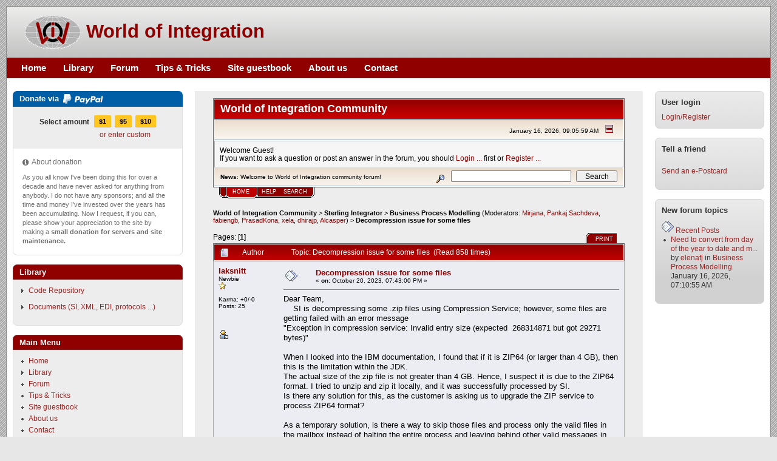

--- FILE ---
content_type: text/html; charset=utf-8
request_url: http://www.worldofintegration.com/smfforum/index.php?topic=3471.msg12833;topicseen
body_size: 4847
content:

<!DOCTYPE html PUBLIC "-//W3C//DTD XHTML 1.0 Strict//EN" "http://www.w3.org/TR/xhtml1/DTD/xhtml1-strict.dtd">
<html xmlns="http://www.w3.org/1999/xhtml" xml:lang="en" lang="en" dir="ltr">

<head>
<meta http-equiv="Content-Type" content="text/html; charset=utf-8" />
  <title>World of Integration</title>
  <meta http-equiv="Content-Type" content="text/html; charset=utf-8" />
<script type="text/javascript">var islrsharing = true; var islrsocialcounter = true;var hybridsharing = true;</script>
<script type="text/javascript" src="//cdn.loginradius.com/share/v1/LoginRadius.js"></script>
<link rel="shortcut icon" href="/sites/default/files/cti_flex_favicon_6.gif" type="image/x-icon" />
<link rel="canonical" href="http://www.worldofintegration.com/smfforum/index.php" />
<meta name="revisit-after" content="1 day" />
  <link type="text/css" rel="stylesheet" media="all" href="/sites/default/files/css/css_4e24a6c99f302be318e4eab8afab778b.css" />
<link type="text/css" rel="stylesheet" media="print" href="/sites/default/files/css/css_aa82f01e29dc2029c33809b177f0ad2c.css" />
<!--[if IE]>
<link type="text/css" rel="stylesheet" media="all" href="/sites/all/themes/cti_flex/css/ie.css?4" />
<![endif]-->
<!--[if lte IE 6]>
<link type="text/css" rel="stylesheet" media="all" href="/sites/all/themes/cti_flex/css/ie6.css?4" />
<![endif]-->
  <script type="text/javascript" src="/sites/default/files/js/js_20192f191da34f657ddf81c8f9c0a1c0.js"></script>
<script type="text/javascript">
<!--//--><![CDATA[//><!--
jQuery.extend(Drupal.settings, { "basePath": "/", "googleanalytics": { "trackOutbound": 1, "trackMailto": 1, "trackDownload": 1, "trackDownloadExtensions": "7z|aac|arc|arj|asf|asx|avi|bin|csv|doc|exe|flv|gif|gz|gzip|hqx|jar|jpe?g|js|mp(2|3|4|e?g)|mov(ie)?|msi|msp|pdf|phps|png|ppt|qtm?|ra(m|r)?|sea|sit|tar|tgz|torrent|txt|wav|wma|wmv|wpd|xls|xml|z|zip" }, "cron": { "basePath": "/poormanscron", "runNext": 1768590052 } });
//--><!]]>
</script>
<script type="text/javascript">
<!--//--><![CDATA[//><!--
LoginRadius.util.ready(function () { $i = $SS.Interface.horizontal; $SS.Providers.Top = ["facebook","twitter","linkedin","googleplus","google"]; $u = LoginRadius.user_settings; $u.isMobileFriendly = true;$u.sharecounttype='url'; $i.size = 16;$i.show("lrsharecontainer"); });
//--><!]]>
</script>
  <style type="text/css">
body {font-family: Verdana, Tahoma, Arial, Helvetica, "Bitstream Vera Sans", sans-serif;}
</style>  <style type="text/css">
</style>
  <!--[if lte IE 6]>
  <script type="text/javascript" src="/sites/all/themes/cti_flex/js/suckerfish.js"></script>
  <![endif]-->
</head>

<body class="not-front not-logged-in page-smfforum-indexphp section-smfforum two-sidebars ">

  <div id="page-wrapper"><div id="page">

    <div id="header"><div class="section clearfix">

      
              <div id="logo-title">

                      <div id="logo"><a href="/" title="Home" rel="home"><img src="/sites/default/files/cti_flex_logo.gif" alt="Home" id="logo-image" /></a></div>
          
              <div id="title-slogan">

                      <div class="no-slogan">              <h1 id="site-name">
                <a href="/" title="Home" rel="home">
                World of Integration                </a>
              </h1>
            </div>          
          
          </div> <!-- /#title-slogan -->
        
        </div> <!-- /#logo-title -->
      
      
    </div></div> <!-- /.section, /#header -->

    <div id="main-wrapper"><div id="main" class="clearfix  with-navigation">

      <div id="content" class="column"><div class="section">

        
        
                                        
        
        <div id="content-area">
          <iframe id="forumFrame" src="http://www.worldofintegration.com/forum/index.php?topic=3471.msg12833;topicseen" width="100%" height="1024" frameborder="0" framespacing="0" scrolling="auto" allowtransparency="false"><p>Sorry your browser does not work</p></iframe>        </div>

        
        
      </div></div> <!-- /.section, /#content -->

      <div id="navigation"><div class="section clearfix">

	           <div id="suckerfishmenu">
            <ul class="menu"><li class="leaf first"><a href="/home" title="home">Home</a></li>
<li class="collapsed"><a href="/content/library" title="Library">Library</a></li>
<li class="leaf active-trail"><a href="/smfforum" title="Sterling Integrator, C:D, C:E, SFG ... questions can be asked here ">Forum</a></li>
<li class="leaf"><a href="/content/tips-tricks" title="Tips &amp; Tricks">Tips &amp; Tricks</a></li>
<li class="leaf"><a href="/guestbook" title="Comments about site &amp; suggestions for improvements">Site guestbook</a></li>
<li class="leaf"><a href="/content/about-us" title="A Little Bit of Us">About us</a></li>
<li class="leaf"><a href="/contact" title="If there is anything you would like to tell us, or any question regarding the site to ask, please write it here.">Contact</a></li>
<li class="leaf last"><a href="/advertisers"></a></li>
</ul>          </div>
        
        
        
      </div></div> <!-- /.section, /#navigation -->

      <div class="region region-sidebar-first column sidebar"><div class="section">
  
<div id="block-block-10" class="block block-block region-odd odd region-count-1 count-1  no-header block-1"><div class="block-inner">

  
  <div class="content">
    <div class="donate">
    <style type="text/css">
        .donate { margin: -11px -10px -10px -10px; }
        .donate__title { background-color: #005ea6; border-color: #005ea6; color: #fff; font-size: 110%; padding: 5px 11px; margin: -1px;  border-top-left-radius: 7px; border-top-right-radius: 7px; font-weight: 700; }
        .donate__paypal { overflow: hidden; text-indent: -9999px; background: url(/sites/default/files/paypal.svg) no-repeat 0 50% / 66px 16px; display: inline-block; vertical-align: top; height: 16px; width: 66px; margin-left: 3px; }
        .donate__main { padding: 15px; text-align: center; }
        .donate__label { vertical-align: top; display: inline-block; font-weight: 700; margin-top: 4px; }
        .donate__options { vertical-align: top; display: inline-block; text-align: center; margin-left: 5px; }
        .donate__options ul { overflow: hidden; margin: 0; }
        .donate__options li { float:left; list-style: none !important; margin-left: 6px; }
        .donate__options li:first-child { margin-left: 0; }
        .donate__ca { color: #9e2323; font-size: 12px; font-family: inherit; border: none; background-color: transparent; }
        .donate__ca:hover { text-decoration: underline; cursor: pointer; }
        .donate__input { padding: 3px; vertical-align: top; font-family: inherit; border-radius: 2px; border: 1px solid #b6b6b6; }
        .donate__button { font-size: 11px; background-color: #ffc520; font-weight: 700; font-family: inherit; border: none; box-shadow: inset 0 -1px 0 0 rgba(0,0,0,0.2); border-radius: 2px; padding: 4px 8px; cursor: pointer; }
        .donate__button:hover { background-color: #eeb40d; }
        .donate__desc { background-color: #fff; color: #6e6e6e; padding: 15px; border-bottom-left-radius: 7px; border-bottom-right-radius: 7px; }
        .donate__desc h3 { font-size: 12px; font-weight: 400; margin: 0; background: url(/sites/default/files/info.svg) no-repeat 0 50% / 11px 11px; padding-left: 15px; }
        .donate__desc p { font-size: 11px; margin: 10px 0 0; }
    </style>
    <div class="donate__title">Donate via <span class="donate__paypal">PayPal</span></div>
    <div class="donate__main">
        <div class="donate__default"><label class="donate__label">Select amount</label>
        <div class="donate__options">
            <ul>
                <li>
                <form action="https://www.paypal.com/cgi-bin/webscr" method="post" target="_top">
                    <input name="cmd" value="_s-xclick" type="hidden" />
                    <input type="hidden" name="hosted_button_id" value="UTPJZF3CW2MDW" />
                    <button class="donate__button">$1</button>
                </form>
                </li>
                <li>
                <form action="https://www.paypal.com/cgi-bin/webscr" method="post" target="_top">
                    <input name="cmd" value="_s-xclick" type="hidden" />
                    <input type="hidden" name="hosted_button_id" value="27LBD4MUMYDVL" />
                    <button class="donate__button">$5</button>
                </form>
                </li>
                <li>
                <form action="https://www.paypal.com/cgi-bin/webscr" method="post" target="_top">
                    <input name="cmd" value="_s-xclick" type="hidden" />
                    <input type="hidden" name="hosted_button_id" value="STHMXVZ29ATVW" />
                    <button class="donate__button">$10</button>
                </form>
                </li>
            </ul>
            <form action="https://www.paypal.com/cgi-bin/webscr" method="post" target="_top">
                <input name="cmd" value="_s-xclick" type="hidden" />
                <input type="hidden" name="hosted_button_id" value="FLBL5MSNF9YW8">
                <button type="submit" class="donate__ca">or enter custom</button>
            </form>
        </div>
    </div>
    <img alt="" src="https://www.paypalobjects.com/en_US/i/scr/pixel.gif" width="1" border="0" height="1" style="position: absolute;" /></div>
    <div class="donate__desc">
        <h3>About donation</h3>
        <p>As you all know I've been doing this for over a decade and have never asked for anything from anybody. I do not have any sponsors; and all the time and money I've invested over the years has been accumulating. Now I request, if you can, please show your appreciation to the site by making a <strong>small donation for servers and site maintenance.</strong></p>
    </div>
</div>
  </div>

  
</div></div> <!-- /block-inner, /block -->

<div id="block-book-0" class="block block-book region-even even region-count-2 count-2  block-2"><div class="block-inner">

      <h2 class="title">Library</h2>
  
  <div class="content">
    <div id="book-block-menu-32" class="book-block-menu">
  <ul class="menu"><li class="collapsed first last"><a href="/content/code-repository">Code Repository</a></li>
</ul></div>
<div id="book-block-menu-4" class="book-block-menu">
  <ul class="menu"><li class="collapsed first last"><a href="/content/documents-si-xml-edi-protocols">Documents (SI, XML, EDI, protocols ...)</a></li>
</ul></div>
  </div>

  
</div></div> <!-- /block-inner, /block -->

<div id="block-menu-primary-links" class="block block-menu region-odd odd region-count-3 count-3  block-3"><div class="block-inner">

      <h2 class="title">Main Menu</h2>
  
  <div class="content">
    <ul class="menu"><li class="leaf first"><a href="/home" title="home">Home</a></li>
<li class="collapsed"><a href="/content/library" title="Library">Library</a></li>
<li class="leaf active-trail"><a href="/smfforum" title="Sterling Integrator, C:D, C:E, SFG ... questions can be asked here ">Forum</a></li>
<li class="leaf"><a href="/content/tips-tricks" title="Tips &amp; Tricks">Tips &amp; Tricks</a></li>
<li class="leaf"><a href="/guestbook" title="Comments about site &amp; suggestions for improvements">Site guestbook</a></li>
<li class="leaf"><a href="/content/about-us" title="A Little Bit of Us">About us</a></li>
<li class="leaf"><a href="/contact" title="If there is anything you would like to tell us, or any question regarding the site to ask, please write it here.">Contact</a></li>
<li class="leaf last"><a href="/advertisers"></a></li>
</ul>  </div>

  
</div></div> <!-- /block-inner, /block -->
</div></div> <!-- /.section, /.region -->

      <div class="region region-sidebar-second column sidebar"><div class="section">
  
<div id="block-user-0" class="block block-user region-odd even region-count-1 count-4  block-1"><div class="block-inner">

      <h2 class="title">User login</h2>
  
  <div class="content">
    <a href="/user/login?destination=smfforum%2Findex.php%3Ftopic%3D3471.msg12833%253Btopicseen">Login/Register</a>  </div>

  
</div></div> <!-- /block-inner, /block -->

<div id="block-block-2" class="block block-block region-even odd region-count-2 count-5  block-2"><div class="block-inner">

      <h2 class="title">Tell a friend </h2>
  
  <div class="content">
    <p><a href="http://www.worldofintegration.com/epostcard" name="e-postcard">Send an e-Postcard</a></p>
  </div>

  
</div></div> <!-- /block-inner, /block -->

<div id="block-smfforum-3" class="block block-smfforum region-odd even region-count-3 count-6  block-3"><div class="block-inner">

      <h2 class="title">New forum topics</h2>
  
  <div class="content">
    <a href="http://www.worldofintegration.com/smfforum/index.php?action=recent"><img src="http://lin56.mojsite.com/~worldofi/forum/Themes/default/images/post/xx.gif" alt="Recent Posts" /></a> <a href="http://www.worldofintegration.com/smfforum/index.php?action=recent">Recent Posts</a><ul class = "menu"><li> <a href="http://www.worldofintegration.com/smfforum/index.php?topic=3634.msg13233;topicseen#new">Need to convert from day of the year to date and m...</a><br />by <a href="http://www.worldofintegration.com/smfforum/index.php?action=profile;u=4820">elenafj</a> in <a href="http://www.worldofintegration.com/smfforum/index.php?board=2.0">Business Process Modelling</a><br />January 16, 2026, 07:10:55 AM</li></ul>  </div>

  
</div></div> <!-- /block-inner, /block -->
</div></div> <!-- /.section, /.region -->

    </div></div> <!-- /#main, /#main-wrapper -->

          <div id="footer"><div class="section">

                  <div id="footer-message"><dl>
    <dt>
    <p>&quot;Let the future tell the truth, and evaluate each one according to his work and accomplishments. The present is theirs; the future, for which I have really worked, is mine.&quot;&nbsp;<strong>Nikola Tesla</strong></p>
    </dt>
</dl></div>
        
        
      </div></div> <!-- /.section, /#footer -->
    
  </div></div> <!-- /#page, /#page-wrapper -->

  
  <script type="text/javascript">
<!--//--><![CDATA[//><!--
var _gaq = _gaq || [];_gaq.push(["_setAccount", "UA-20770868-1"]);_gaq.push(["_gat._anonymizeIp"]);_gaq.push(["_trackPageview"]);(function() {var ga = document.createElement("script");ga.type = "text/javascript";ga.async = true;ga.src = "/sites/default/files/googleanalytics/ga.js?4";var s = document.getElementsByTagName("script")[0];s.parentNode.insertBefore(ga, s);})();
//--><!]]>
</script>

</body>
</html>
<script>
var iframe = document.getElementById('forumFrame');
iframe.src = iframe.src.replace(/^http:\/\//i, 'https://');
</script>


--- FILE ---
content_type: text/html; charset=ISO-8859-1
request_url: https://www.worldofintegration.com/forum/index.php?topic=3471.msg12833;topicseen
body_size: 5937
content:
                             <!DOCTYPE html PUBLIC "-//W3C//DTD XHTML 1.0 Transitional//EN" "http://www.w3.org/TR/xhtml1/DTD/xhtml1-transitional.dtd">
<html xmlns="http://www.w3.org/1999/xhtml"><head>
	<meta http-equiv="Content-Type" content="text/html; charset=ISO-8859-1" />
	<meta name="description" content="Decompression issue for some files" />
	<meta name="robots" content="noindex" />
	<meta name="keywords" content="PHP, MySQL, bulletin, board, free, open, source, smf, simple, machines, forum" />
	<script language="JavaScript" type="text/javascript" src="http://lin56.mojsite.com/~worldofi/forum/Themes/default/script.js?fin11"></script>
	<script language="JavaScript" type="text/javascript"><!-- // --><![CDATA[
		var smf_theme_url = "http://lin56.mojsite.com/~worldofi/forum/Themes/default";
		var smf_images_url = "http://lin56.mojsite.com/~worldofi/forum/Themes/default/images";
		var smf_scripturl = "https://www.worldofintegration.com/forum/index.php";
		var smf_iso_case_folding = false;
		var smf_charset = "ISO-8859-1";
	// ]]></script>
	<title>Decompression issue for some files</title>
	<link rel="stylesheet" type="text/css" href="http://lin56.mojsite.com/~worldofi/forum/Themes/default/style.css?fin11" />
	<link rel="stylesheet" type="text/css" href="http://lin56.mojsite.com/~worldofi/forum/Themes/default/print.css?fin11" media="print" />
	<link rel="help" href="https://www.worldofintegration.com/forum/index.php?action=help" target="_blank" />
	<link rel="search" href="https://www.worldofintegration.com/forum/index.php?action=search" />
	<link rel="contents" href="https://www.worldofintegration.com/forum/index.php" />
	<link rel="alternate" type="application/rss+xml" title="World of Integration Community - RSS" href="https://www.worldofintegration.com/forum/index.php?type=rss;action=.xml" />
	<link rel="prev" href="https://www.worldofintegration.com/forum/index.php?topic=3471.0;prev_next=prev" />
	<link rel="next" href="https://www.worldofintegration.com/forum/index.php?topic=3471.0;prev_next=next" />
	<link rel="index" href="https://www.worldofintegration.com/forum/index.php?board=2.0" /><meta http-equiv="X-UA-Compatible" content="IE=EmulateIE7" />

	<script language="JavaScript" type="text/javascript"><!-- // --><![CDATA[
		var current_header = false;

		function shrinkHeader(mode)
		{
			document.cookie = "upshrink=" + (mode ? 1 : 0);
			document.getElementById("upshrink").src = smf_images_url + (mode ? "/upshrink2.gif" : "/upshrink.gif");

			document.getElementById("upshrinkHeader").style.display = mode ? "none" : "";
			document.getElementById("upshrinkHeader2").style.display = mode ? "none" : "";

			current_header = mode;
		}
	// ]]></script>
		<script language="JavaScript" type="text/javascript"><!-- // --><![CDATA[
			var current_header_ic = false;

			function shrinkHeaderIC(mode)
			{
				document.cookie = "upshrinkIC=" + (mode ? 1 : 0);
				document.getElementById("upshrink_ic").src = smf_images_url + (mode ? "/expand.gif" : "/collapse.gif");

				document.getElementById("upshrinkHeaderIC").style.display = mode ? "none" : "";

				current_header_ic = mode;
			}
		// ]]></script>
</head>
<body>
	<div class="tborder" >
		<table width="100%" cellpadding="0" cellspacing="0" border="0">
			<tr>
				<td class="catbg" height="32">
					<span style="font-family: Verdana, sans-serif; font-size: 140%; ">World of Integration Community</span>
				</td>
				<!--<td align="right" class="catbg">
					<img src="http://lin56.mojsite.com/~worldofi/forum/Themes/default/images/smflogo.gif" style="margin: 2px;" alt="" />
				</td>-->
			</tr>
		</table>
		<table width="100%" cellpadding="0" cellspacing="0" border="0" >
			<tr>
				<td class="titlebg2" height="32" align="right">
					<span class="smalltext">January 16, 2026, 09:05:59 AM</span>
					<a href="#" onclick="shrinkHeader(!current_header); return false;"><img id="upshrink" src="http://lin56.mojsite.com/~worldofi/forum/Themes/default/images/upshrink.gif" alt="*" title="Shrink or expand the header." align="bottom" style="margin: 0 1ex;" /></a>
				</td>
			</tr>
			<tr id="upshrinkHeader">
				<td valign="top" colspan="2">
					<table width="100%" class="bordercolor" cellpadding="8" cellspacing="1" border="0" style="margin-top: 1px;">
						<tr>
							<td colspan="2" width="100%" valign="top" class="windowbg2"><span class="middletext">Welcome Guest! <br/>If you want to ask a question or post an answer in the forum, you should <a href="http://www.worldofintegration.com/user/login" target="_parent"> Login ...</a> first or <a href="http://www.worldofintegration.com/user/register" target="_parent"> Register ...</a>
							</td>
						</tr>
					</table>
				</td>
			</tr>
		</table>
		<table id="upshrinkHeader2" width="100%" cellpadding="4" cellspacing="0" border="0">
			<tr>
				<td width="90%" class="titlebg2">
					<span class="smalltext"><b>News</b>: Welcome to World of Integration community forum!</span>
				</td>
				<td class="titlebg2" align="right" nowrap="nowrap" valign="top">
					<form action="https://www.worldofintegration.com/forum/index.php?action=search2" method="post" accept-charset="ISO-8859-1" style="margin: 0;">
						<a href="https://www.worldofintegration.com/forum/index.php?action=search;advanced"><img src="http://lin56.mojsite.com/~worldofi/forum/Themes/default/images/filter.gif" align="middle" style="margin: 0 1ex;" alt="" /></a>
						<input type="text" name="search" value="" style="width: 190px;" />&nbsp;
						<input type="submit" name="submit" value="Search" style="width: 11ex;" />
						<input type="hidden" name="advanced" value="0" />
						<input type="hidden" name="topic" value="3471" />
					</form>
				</td>
			</tr>
		</table>
	</div>
			<table cellpadding="0" cellspacing="0" border="0" style="margin-left: 10px;">
				<tr>
					<td class="maintab_first">&nbsp;</td><td class="maintab_active_first">&nbsp;</td>
				<td valign="top" class="maintab_active_back">
					<a href="https://www.worldofintegration.com/forum/index.php">Home</a>
				</td><td class="maintab_active_last">&nbsp;</td>
				<td valign="top" class="maintab_back">
					<a href="https://www.worldofintegration.com/forum/index.php?action=help">Help</a>
				</td>
				<td valign="top" class="maintab_back">
					<a href="https://www.worldofintegration.com/forum/index.php?action=search">Search</a>
				</td>
				<td class="maintab_last">&nbsp;</td>
			</tr>
		</table>
	<div id="bodyarea" style="padding: 1ex 0px 2ex 0px;">
<a name="top"></a>
<a name="msg12833"></a><a name="new"></a>
<div><div class="nav" style="font-size: smaller; margin-bottom: 2ex; margin-top: 2ex;"><b><a href="https://www.worldofintegration.com/forum/index.php" class="nav">World of Integration Community</a></b>&nbsp;>&nbsp;<b><a href="https://www.worldofintegration.com/forum/index.php#2" class="nav">Sterling Integrator</a></b>&nbsp;>&nbsp;<b><a href="https://www.worldofintegration.com/forum/index.php?board=2.0" class="nav">Business Process Modelling</a></b> (Moderators: <a href="https://www.worldofintegration.com/forum/index.php?action=profile;u=77" title="Board Moderator">Mirjana</a>, <a href="https://www.worldofintegration.com/forum/index.php?action=profile;u=78" title="Board Moderator">Pankaj.Sachdeva</a>, <a href="https://www.worldofintegration.com/forum/index.php?action=profile;u=257" title="Board Moderator">fabiengb</a>, <a href="https://www.worldofintegration.com/forum/index.php?action=profile;u=501" title="Board Moderator">PrasadKona</a>, <a href="https://www.worldofintegration.com/forum/index.php?action=profile;u=609" title="Board Moderator">xela</a>, <a href="https://www.worldofintegration.com/forum/index.php?action=profile;u=1967" title="Board Moderator">dhirajp</a>, <a href="https://www.worldofintegration.com/forum/index.php?action=profile;u=2363" title="Board Moderator">Alcasper</a>)&nbsp;>&nbsp;<b><a href="https://www.worldofintegration.com/forum/index.php?topic=3471.0" class="nav">Decompression issue for some files</a></b></div></div>
<table width="100%" cellpadding="0" cellspacing="0" border="0">
	<tr>
		<td class="middletext" valign="bottom" style="padding-bottom: 4px;">Pages: [<b>1</b>] </td>
		<td align="right" style="padding-right: 1ex;">
			<div class="nav" style="margin-bottom: 2px;"> </div>
			<table cellpadding="0" cellspacing="0">
				<tr>
					
		<td class="mirrortab_first">&nbsp;</td>
		<td class="mirrortab_back"><a href="https://www.worldofintegration.com/forum/index.php?action=printpage;topic=3471.0" target="_blank">Print</a></td>
		<td class="mirrortab_last">&nbsp;</td>
				</tr>
			</table>
		</td>
	</tr>
</table>
<table width="100%" cellpadding="3" cellspacing="0" border="0" class="tborder" style="border-bottom: 0;">
		<tr class="catbg3">
				<td valign="middle" width="2%" style="padding-left: 6px;">
						<img src="http://lin56.mojsite.com/~worldofi/forum/Themes/default/images/topic/normal_post.gif" align="bottom" alt="" />
				</td>
				<td width="13%"> Author</td>
				<td valign="middle" width="85%" style="padding-left: 6px;" id="top_subject">
						Topic: Decompression issue for some files &nbsp;(Read 858 times)
				</td>
		</tr>
</table>
<form action="https://www.worldofintegration.com/forum/index.php?action=quickmod2;topic=3471.0" method="post" accept-charset="ISO-8859-1" name="quickModForm" id="quickModForm" style="margin: 0;" onsubmit="return in_edit_mode == 1 ? modify_save('18ed5be766ff0f88c47c590f0b2df8d6') : confirm('Are you sure you want to do this?');">
<table cellpadding="0" cellspacing="0" border="0" width="100%" class="bordercolor">
	<tr><td style="padding: 1px 1px 0 1px;">
		<table width="100%" cellpadding="3" cellspacing="0" border="0">
			<tr><td class="windowbg">
				<table width="100%" cellpadding="5" cellspacing="0" style="table-layout: fixed;">
					<tr>
						<td valign="top" width="16%" rowspan="2" style="overflow: hidden;">
							<b><a href="https://www.worldofintegration.com/forum/index.php?action=profile;u=250" title="View the profile of laksnitt">laksnitt</a></b>
							<div class="smalltext">
								Newbie<br />
								<img src="http://lin56.mojsite.com/~worldofi/forum/Themes/default/images/star.gif" alt="*" border="0" /><br />
								<br />
								Karma: +0/-0<br />
								Posts: 25<br />
								<br />
								<div style="overflow: auto; width: 100%;"><img src="https://www.worldofintegration.com/forum/index.php?action=dlattach;attach=133;type=avatar" alt="" class="avatar" border="0" /></div><br />
								
								
								
								<br />
								<a href="https://www.worldofintegration.com/forum/index.php?action=profile;u=250"><img src="http://lin56.mojsite.com/~worldofi/forum/Themes/default/images/icons/profile_sm.gif" alt="View Profile" title="View Profile" border="0" /></a>
							</div>
						</td>
						<td valign="top" width="85%" height="100%">
							<table width="100%" border="0"><tr>
								<td valign="middle"><a href="https://www.worldofintegration.com/forum/index.php?topic=3471.msg12833#msg12833"><img src="http://lin56.mojsite.com/~worldofi/forum/Themes/default/images/post/xx.gif" alt="" border="0" /></a></td>
								<td valign="middle">
									<div style="font-weight: bold;" id="subject_12833">
										<a href="https://www.worldofintegration.com/forum/index.php?topic=3471.msg12833#msg12833">Decompression issue for some files</a>
									</div>
									<div class="smalltext">&#171; <b> on:</b> October 20, 2023, 07:43:00 PM &#187;</div></td>
								<td align="right" valign="bottom" height="20" style="font-size: smaller;">
								</td>
							</tr></table>
							<hr width="100%" size="1" class="hrcolor" />
							<div class="post">Dear Team,<br />&nbsp;&nbsp; &nbsp;SI is decompressing some .zip files using Compression Service; however, some files are getting failed with an error message <br />&quot;Exception in compression service: Invalid entry size (expected &nbsp;268314871 but got 29271 bytes)&quot;<br /><br />When I looked into the IBM documentation, I found that if it is ZIP64 (or larger than 4 GB), then this is the limitation within the JDK.<br />The actual size of the zip file is not greater than 4 GB. Hence, I suspect it is due to the ZIP64 format. I tried to unzip and zip it locally, and it was successfully processed by SI.<br />Is there any solution for this, as the customer is asking us to upgrade the ZIP service to process ZIP64 format?<br /><br />As a temporary solution, is there a way to skip those files and process only the valid files in the mailbox instead of halting the entire process and leaving behind other valid messages in the mailbox?<br />How do I identify the correct zip format in the BP to skip through or handle the exception (as the Proc Adv status changes for each file size, I cannot catch the exception with an error code) without halting the BP and continuing the process for the next file?<br /><br />Kindly pour in your suggestions.<br /><br />Regards<br />Lakshmi<br /></div>
						</td>
					</tr>
					<tr>
						<td valign="bottom" class="smalltext" width="85%">
							<table width="100%" border="0" style="table-layout: fixed;"><tr>
								<td colspan="2" class="smalltext" width="100%">
								</td>
							</tr><tr>
								<td valign="bottom" class="smalltext" id="modified_12833">
									&#171; <i>Last Edit: October 20, 2023, 08:11:05 PM by laksnitt</i> &#187;
								</td>
								<td align="right" valign="bottom" class="smalltext">
									<img src="http://lin56.mojsite.com/~worldofi/forum/Themes/default/images/ip.gif" alt="" border="0" />
									Logged
								</td>
							</tr></table>
							<hr width="100%" size="1" class="hrcolor" />
							<div class="signature">laks</div>
						</td>
					</tr>
				</table>
			</td></tr>
		</table>
	</td></tr>
	<tr><td style="padding: 0 0 1px 0;"></td></tr>
</table>
<a name="lastPost"></a>
<table width="100%" cellpadding="0" cellspacing="0" border="0">
	<tr>
		<td class="middletext">Pages: [<b>1</b>] </td>
		<td align="right" style="padding-right: 1ex;">
			<table cellpadding="0" cellspacing="0">
				<tr>
					
		<td class="maintab_first">&nbsp;</td>
		<td class="maintab_back"><a href="https://www.worldofintegration.com/forum/index.php?action=printpage;topic=3471.0" target="_blank">Print</a></td>
		<td class="maintab_last">&nbsp;</td>
				</tr>
			</table>
		</td>
	</tr>
</table>
<script language="JavaScript" type="text/javascript" src="http://lin56.mojsite.com/~worldofi/forum/Themes/default/xml_topic.js"></script>
<script language="JavaScript" type="text/javascript"><!-- // --><![CDATA[
	quickReplyCollapsed = true;

	smf_topic = 3471;
	smf_start = 0;
	smf_show_modify = 1;

	// On quick modify, this is what the body will look like.
	var smf_template_body_edit = '<div id="error_box" style="padding: 4px; color: red;"></div><textarea class="editor" name="message" rows="12" style="width: 94%; margin-bottom: 10px;">%body%</textarea><br /><input type="hidden" name="sc" value="18ed5be766ff0f88c47c590f0b2df8d6" /><input type="hidden" name="topic" value="3471" /><input type="hidden" name="msg" value="%msg_id%" /><div style="text-align: center;"><input type="submit" name="post" value="Save" onclick="return modify_save(\'18ed5be766ff0f88c47c590f0b2df8d6\');" accesskey="s" />&nbsp;&nbsp;<input type="submit" name="cancel" value="Cancel" onclick="return modify_cancel();" /></div>';

	// And this is the replacement for the subject.
	var smf_template_subject_edit = '<input type="text" name="subject" value="%subject%" size="60" style="width: 99%;"  maxlength="80" />';

	// Restore the message to this after editing.
	var smf_template_body_normal = '%body%';
	var smf_template_subject_normal = '<a href="https://www.worldofintegration.com/forum/index.php?topic=3471.msg%msg_id%#msg%msg_id%">%subject%</a>';
	var smf_template_top_subject = "Topic: %subject% &nbsp;(Read 858 times)"

	if (window.XMLHttpRequest)
		showModifyButtons();
// ]]></script>
<table border="0" width="100%" cellpadding="0" cellspacing="0" style="margin-bottom: 1ex;">
		<tr>
				<td valign="top" align="right" class="nav"> </td>
		</tr>
</table>
	<table cellpadding="0" cellspacing="0" border="0" style="margin-left: 1ex;">
		<tr>
			<td>&nbsp;</td>
		</tr>
	</table>
</form>
<div class="tborder"><div class="titlebg2" style="padding: 4px;" align="right">
	<form action="https://www.worldofintegration.com/forum/index.php" method="get" accept-charset="ISO-8859-1" style="padding:0; margin: 0;">
		<span class="smalltext">Jump to:</span>
		<select name="jumpto" id="jumpto" onchange="if (this.selectedIndex > 0 &amp;&amp; this.options[this.selectedIndex].value) window.location.href = smf_scripturl + this.options[this.selectedIndex].value.substr(smf_scripturl.indexOf('?') == -1 || this.options[this.selectedIndex].value.substr(0, 1) != '?' ? 0 : 1);">
			<option value="">Please select a destination:</option>
			<option value="" disabled="disabled">-----------------------------</option>
			<option value="#1">General Category</option>
			<option value="" disabled="disabled">-----------------------------</option>
			<option value="?board=5.0"> => XML - Xpath - XSLT</option>
			<option value="?board=7.0"> => Web Development</option>
			<option value="?board=1.0"> => General Discussion</option>
			<option value="" disabled="disabled">-----------------------------</option>
			<option value="#9">Programming languages</option>
			<option value="" disabled="disabled">-----------------------------</option>
			<option value="?board=31.0"> => Javascript</option>
			<option value="?board=34.0"> => UNIX script language</option>
			<option value="?board=35.0"> => Java programming language</option>
			<option value="" disabled="disabled">-----------------------------</option>
			<option value="#2">Sterling Integrator</option>
			<option value="" disabled="disabled">-----------------------------</option>
			<option value="?board=2.0" selected="selected"> => Business Process Modelling</option>
			<option value="?board=3.0"> => Services and Adapters</option>
			<option value="?board=19.0"> => EDI</option>
			<option value="?board=20.0"> => Communication Protocols</option>
			<option value="?board=21.0"> ===> FTP/S</option>
			<option value="?board=22.0"> ===> SFTP</option>
			<option value="?board=23.0"> ===> HTTP/S</option>
			<option value="?board=25.0"> ===> AS2</option>
			<option value="?board=26.0"> ===> AS3</option>
			<option value="?board=24.0"> ===> SOAP - Web Services</option>
			<option value="?board=27.0"> ===> General - other protocols</option>
			<option value="?board=4.0"> => Mapping</option>
			<option value="?board=38.0"> ===> Websphere Transformation Extender</option>
			<option value="?board=39.0"> ===> Sterling B2B Integrator Map Editor </option>
			<option value="?board=6.0"> => SI installation &amp; patches</option>
			<option value="?board=9.0"> => SI administration, performance &amp; tuning modifications</option>
			<option value="?board=10.0"> => General Discussion</option>
			<option value="" disabled="disabled">-----------------------------</option>
			<option value="#4">Sterling File Gateway</option>
			<option value="" disabled="disabled">-----------------------------</option>
			<option value="?board=13.0"> => Sterling File Gateway (SFG)</option>
			<option value="" disabled="disabled">-----------------------------</option>
			<option value="#5">Sterling Community Manager</option>
			<option value="" disabled="disabled">-----------------------------</option>
			<option value="?board=15.0"> => Sterling Community Manager (SCM)</option>
			<option value="" disabled="disabled">-----------------------------</option>
			<option value="#3">Gentran</option>
			<option value="" disabled="disabled">-----------------------------</option>
			<option value="?board=11.0"> => Gentran:Server for Windows</option>
			<option value="?board=12.0"> => Gentran:Server for UNIX</option>
			<option value="" disabled="disabled">-----------------------------</option>
			<option value="#6">Managed File Transfer (MFT)</option>
			<option value="" disabled="disabled">-----------------------------</option>
			<option value="?board=14.0"> => Connect Direct (C:D)</option>
			<option value="?board=37.0"> => IBM QuickFile</option>
			<option value="?board=36.0"> => Connect Express </option>
			<option value="?board=16.0"> => Connect Enterprise (C:E)</option>
			<option value="" disabled="disabled">-----------------------------</option>
			<option value="#7">Sterling Control Center</option>
			<option value="" disabled="disabled">-----------------------------</option>
			<option value="?board=17.0"> => Sterling Control Center (SCC)</option>
			<option value="" disabled="disabled">-----------------------------</option>
			<option value="#8">Sterling Secure Proxy</option>
			<option value="" disabled="disabled">-----------------------------</option>
			<option value="?board=18.0"> => Sterling Secure Proxy (SSP)</option>
		</select>&nbsp;
		<input type="button" value="go" onclick="if (this.form.jumpto.options[this.form.jumpto.selectedIndex].value) window.location.href = 'https://www.worldofintegration.com/forum/index.php' + this.form.jumpto.options[this.form.jumpto.selectedIndex].value;" />
	</form>
</div></div><br />
	</div>

	<div id="footerarea" style="text-align: center; padding-bottom: 1ex;">
		<script language="JavaScript" type="text/javascript"><!-- // --><![CDATA[
			function smfFooterHighlight(element, value)
			{
				element.src = smf_images_url + "/" + (value ? "h_" : "") + element.id + ".gif";
			}
		// ]]></script>
		<table cellspacing="0" cellpadding="3" border="0" align="center" width="100%">
			<tr>
				<td width="28%" valign="middle" align="right">
					<a href="http://www.mysql.com/" target="_blank"><img id="powered-mysql" src="http://lin56.mojsite.com/~worldofi/forum/Themes/default/images/powered-mysql.gif" alt="Powered by MySQL" width="54" height="20" style="margin: 5px 16px;" onmouseover="smfFooterHighlight(this, true);" onmouseout="smfFooterHighlight(this, false);" /></a>
					<a href="http://www.php.net/" target="_blank"><img id="powered-php" src="http://lin56.mojsite.com/~worldofi/forum/Themes/default/images/powered-php.gif" alt="Powered by PHP" width="54" height="20" style="margin: 5px 16px;" onmouseover="smfFooterHighlight(this, true);" onmouseout="smfFooterHighlight(this, false);" /></a>
				</td>
				<td valign="middle" align="center" style="white-space: nowrap;">
					
		<span class="smalltext" style="display: inline; visibility: visible; font-family: Verdana, Arial, sans-serif;"><a href="http://www.simplemachines.org/" title="Simple Machines Forum" target="_blank">Powered by SMF 1.1.12</a> | 
<a href="http://www.simplemachines.org/about/copyright.php" title="Free Forum Software" target="_blank">SMF &copy; 2006-2009, Simple Machines LLC</a>
		</span>
				</td>
				<td width="28%" valign="middle" align="left">
					<a href="http://validator.w3.org/check/referer" target="_blank"><img id="valid-xhtml10" src="http://lin56.mojsite.com/~worldofi/forum/Themes/default/images/valid-xhtml10.gif" alt="Valid XHTML 1.0!" width="54" height="20" style="margin: 5px 16px;" onmouseover="smfFooterHighlight(this, true);" onmouseout="smfFooterHighlight(this, false);" /></a>
					<a href="http://jigsaw.w3.org/css-validator/check/referer" target="_blank"><img id="valid-css" src="http://lin56.mojsite.com/~worldofi/forum/Themes/default/images/valid-css.gif" alt="Valid CSS!" width="54" height="20" style="margin: 5px 16px;" onmouseover="smfFooterHighlight(this, true);" onmouseout="smfFooterHighlight(this, false);" /></a>
				</td>
			</tr>
		</table>
		<script language="JavaScript" type="text/javascript"><!-- // --><![CDATA[
			window.addEventListener("load", smf_codeFix, false);

			function smf_codeFix()
			{
				var codeFix = document.getElementsByTagName ? document.getElementsByTagName("div") : document.all.tags("div");

				for (var i = 0; i < codeFix.length; i++)
				{
					if ((codeFix[i].className == "code" || codeFix[i].className == "post" || codeFix[i].className == "signature") && codeFix[i].offsetHeight < 20)
						codeFix[i].style.height = (codeFix[i].offsetHeight + 20) + "px";
				}
			}
		// ]]></script>
	</div>
	<div id="ajax_in_progress" style="display: none;">Loading...</div>
</body></html>
<script>
    // Replace 'http://' with 'https://' for the href attribute of link tags (CSS files)
document.querySelectorAll('link[rel="stylesheet"]').forEach(function(link) {
    if (link.href.startsWith('http://')) {
        link.href = link.href.replace(/^http:\/\//i, 'https://');
    }
});
</script>

--- FILE ---
content_type: text/css
request_url: http://www.worldofintegration.com/sites/default/files/css/css_4e24a6c99f302be318e4eab8afab778b.css
body_size: 7359
content:

.book-navigation .menu{border-top:1px solid #888;padding:1em 0 0 3em;}.book-navigation .page-links{border-top:1px solid #888;border-bottom:1px solid #888;text-align:center;padding:0.5em;}.book-navigation .page-previous{text-align:left;width:42%;display:block;float:left;}.book-navigation .page-up{margin:0 5%;width:4%;display:block;float:left;}.book-navigation .page-next{text-align:right;width:42%;display:block;float:right;}#book-outline{min-width:56em;}.book-outline-form .form-item{margin-top:0;margin-bottom:0;}#edit-book-bid-wrapper .description{clear:both;}#book-admin-edit select{margin-right:24px;}#book-admin-edit select.progress-disabled{margin-right:0;}#book-admin-edit tr.ahah-new-content{background-color:#ffd;}#book-admin-edit .form-item{float:left;}

.node-unpublished{background-color:#fff4f4;}.preview .node{background-color:#ffffea;}#node-admin-filter ul{list-style-type:none;padding:0;margin:0;width:100%;}#node-admin-buttons{float:left;margin-left:0.5em;clear:right;}td.revision-current{background:#ffc;}.node-form .form-text{display:block;width:95%;}.node-form .container-inline .form-text{display:inline;width:auto;}.node-form .standard{clear:both;}.node-form textarea{display:block;width:95%;}.node-form .attachments fieldset{float:none;display:block;}.terms-inline{display:inline;}


fieldset{margin-bottom:1em;padding:.5em;}form{margin:0;padding:0;}hr{height:1px;border:1px solid gray;}img{border:0;}table{border-collapse:collapse;}th{text-align:left;padding-right:1em;border-bottom:3px solid #ccc;}.clear-block:after{content:".";display:block;height:0;clear:both;visibility:hidden;}.clear-block{display:inline-block;}/*_\*/
* html .clear-block{height:1%;}.clear-block{display:block;}/* End hide from IE-mac */



body.drag{cursor:move;}th.active img{display:inline;}tr.even,tr.odd{background-color:#eee;border-bottom:1px solid #ccc;padding:0.1em 0.6em;}tr.drag{background-color:#fffff0;}tr.drag-previous{background-color:#ffd;}td.active{background-color:#ddd;}td.checkbox,th.checkbox{text-align:center;}tbody{border-top:1px solid #ccc;}tbody th{border-bottom:1px solid #ccc;}thead th{text-align:left;padding-right:1em;border-bottom:3px solid #ccc;}.breadcrumb{padding-bottom:.5em}div.indentation{width:20px;height:1.7em;margin:-0.4em 0.2em -0.4em -0.4em;padding:0.42em 0 0.42em 0.6em;float:left;}div.tree-child{background:url(/misc/tree.png) no-repeat 11px center;}div.tree-child-last{background:url(/misc/tree-bottom.png) no-repeat 11px center;}div.tree-child-horizontal{background:url(/misc/tree.png) no-repeat -11px center;}.error{color:#e55;}div.error{border:1px solid #d77;}div.error,tr.error{background:#fcc;color:#200;padding:2px;}.warning{color:#e09010;}div.warning{border:1px solid #f0c020;}div.warning,tr.warning{background:#ffd;color:#220;padding:2px;}.ok{color:#008000;}div.ok{border:1px solid #00aa00;}div.ok,tr.ok{background:#dfd;color:#020;padding:2px;}.item-list .icon{color:#555;float:right;padding-left:0.25em;clear:right;}.item-list .title{font-weight:bold;}.item-list ul{margin:0 0 0.75em 0;padding:0;}.item-list ul li{margin:0 0 0.25em 1.5em;padding:0;list-style:disc;}ol.task-list li.active{font-weight:bold;}.form-item{margin-top:1em;margin-bottom:1em;}tr.odd .form-item,tr.even .form-item{margin-top:0;margin-bottom:0;white-space:nowrap;}tr.merge-down,tr.merge-down td,tr.merge-down th{border-bottom-width:0 !important;}tr.merge-up,tr.merge-up td,tr.merge-up th{border-top-width:0 !important;}.form-item input.error,.form-item textarea.error,.form-item select.error{border:2px solid red;}.form-item .description{font-size:0.85em;}.form-item label{display:block;font-weight:bold;}.form-item label.option{display:inline;font-weight:normal;}.form-checkboxes,.form-radios{margin:1em 0;}.form-checkboxes .form-item,.form-radios .form-item{margin-top:0.4em;margin-bottom:0.4em;}.marker,.form-required{color:#f00;}.more-link{text-align:right;}.more-help-link{font-size:0.85em;text-align:right;}.nowrap{white-space:nowrap;}.item-list .pager{clear:both;text-align:center;}.item-list .pager li{background-image:none;display:inline;list-style-type:none;padding:0.5em;}.pager-current{font-weight:bold;}.tips{margin-top:0;margin-bottom:0;padding-top:0;padding-bottom:0;font-size:0.9em;}dl.multiselect dd.b,dl.multiselect dd.b .form-item,dl.multiselect dd.b select{font-family:inherit;font-size:inherit;width:14em;}dl.multiselect dd.a,dl.multiselect dd.a .form-item{width:10em;}dl.multiselect dt,dl.multiselect dd{float:left;line-height:1.75em;padding:0;margin:0 1em 0 0;}dl.multiselect .form-item{height:1.75em;margin:0;}.container-inline div,.container-inline label{display:inline;}ul.primary{border-collapse:collapse;padding:0 0 0 1em;white-space:nowrap;list-style:none;margin:5px;height:auto;line-height:normal;border-bottom:1px solid #bbb;}ul.primary li{display:inline;}ul.primary li a{background-color:#ddd;border-color:#bbb;border-width:1px;border-style:solid solid none solid;height:auto;margin-right:0.5em;padding:0 1em;text-decoration:none;}ul.primary li.active a{background-color:#fff;border:1px solid #bbb;border-bottom:#fff 1px solid;}ul.primary li a:hover{background-color:#eee;border-color:#ccc;border-bottom-color:#eee;}ul.secondary{border-bottom:1px solid #bbb;padding:0.5em 1em;margin:5px;}ul.secondary li{display:inline;padding:0 1em;border-right:1px solid #ccc;}ul.secondary a{padding:0;text-decoration:none;}ul.secondary a.active{border-bottom:4px solid #999;}#autocomplete{position:absolute;border:1px solid;overflow:hidden;z-index:100;}#autocomplete ul{margin:0;padding:0;list-style:none;}#autocomplete li{background:#fff;color:#000;white-space:pre;cursor:default;}#autocomplete li.selected{background:#0072b9;color:#fff;}html.js input.form-autocomplete{background-image:url(/misc/throbber.gif);background-repeat:no-repeat;background-position:100% 2px;}html.js input.throbbing{background-position:100% -18px;}html.js fieldset.collapsed{border-bottom-width:0;border-left-width:0;border-right-width:0;margin-bottom:0;height:1em;}html.js fieldset.collapsed *{display:none;}html.js fieldset.collapsed legend{display:block;}html.js fieldset.collapsible legend a{padding-left:15px;background:url(/misc/menu-expanded.png) 5px 75% no-repeat;}html.js fieldset.collapsed legend a{background-image:url(/misc/menu-collapsed.png);background-position:5px 50%;}* html.js fieldset.collapsed legend,* html.js fieldset.collapsed legend *,* html.js fieldset.collapsed table *{display:inline;}html.js fieldset.collapsible{position:relative;}html.js fieldset.collapsible legend a{display:block;}html.js fieldset.collapsible .fieldset-wrapper{overflow:auto;}.resizable-textarea{width:95%;}.resizable-textarea .grippie{height:9px;overflow:hidden;background:#eee url(/misc/grippie.png) no-repeat center 2px;border:1px solid #ddd;border-top-width:0;cursor:s-resize;}html.js .resizable-textarea textarea{margin-bottom:0;width:100%;display:block;}.draggable a.tabledrag-handle{cursor:move;float:left;height:1.7em;margin:-0.4em 0 -0.4em -0.5em;padding:0.42em 1.5em 0.42em 0.5em;text-decoration:none;}a.tabledrag-handle:hover{text-decoration:none;}a.tabledrag-handle .handle{margin-top:4px;height:13px;width:13px;background:url(/misc/draggable.png) no-repeat 0 0;}a.tabledrag-handle-hover .handle{background-position:0 -20px;}.joined + .grippie{height:5px;background-position:center 1px;margin-bottom:-2px;}.teaser-checkbox{padding-top:1px;}div.teaser-button-wrapper{float:right;padding-right:5%;margin:0;}.teaser-checkbox div.form-item{float:right;margin:0 5% 0 0;padding:0;}textarea.teaser{display:none;}html.js .no-js{display:none;}.progress{font-weight:bold;}.progress .bar{background:#fff url(/misc/progress.gif);border:1px solid #00375a;height:1.5em;margin:0 0.2em;}.progress .filled{background:#0072b9;height:1em;border-bottom:0.5em solid #004a73;width:0%;}.progress .percentage{float:right;}.progress-disabled{float:left;}.ahah-progress{float:left;}.ahah-progress .throbber{width:15px;height:15px;margin:2px;background:transparent url(/misc/throbber.gif) no-repeat 0px -18px;float:left;}tr .ahah-progress .throbber{margin:0 2px;}.ahah-progress-bar{width:16em;}#first-time strong{display:block;padding:1.5em 0 .5em;}tr.selected td{background:#ffc;}table.sticky-header{margin-top:0;background:#fff;}#clean-url.install{display:none;}html.js .js-hide{display:none;}#system-modules div.incompatible{font-weight:bold;}#system-themes-form div.incompatible{font-weight:bold;}span.password-strength{visibility:hidden;}input.password-field{margin-right:10px;}div.password-description{padding:0 2px;margin:4px 0 0 0;font-size:0.85em;max-width:500px;}div.password-description ul{margin-bottom:0;}.password-parent{margin:0 0 0 0;}input.password-confirm{margin-right:10px;}.confirm-parent{margin:5px 0 0 0;}span.password-confirm{visibility:hidden;}span.password-confirm span{font-weight:normal;}

ul.menu{list-style:none;border:none;text-align:left;}ul.menu li{margin:0 0 0 0.5em;}li.expanded{list-style-type:circle;list-style-image:url(/misc/menu-expanded.png);padding:0.2em 0.5em 0 0;margin:0;}li.collapsed{list-style-type:disc;list-style-image:url(/misc/menu-collapsed.png);padding:0.2em 0.5em 0 0;margin:0;}li.leaf{list-style-type:square;list-style-image:url(/misc/menu-leaf.png);padding:0.2em 0.5em 0 0;margin:0;}li a.active{color:#000;}td.menu-disabled{background:#ccc;}ul.links{margin:0;padding:0;}ul.links.inline{display:inline;}ul.links li{display:inline;list-style-type:none;padding:0 0.5em;}.block ul{margin:0;padding:0 0 0.25em 1em;}

#permissions td.module{font-weight:bold;}#permissions td.permission{padding-left:1.5em;}#access-rules .access-type,#access-rules .rule-type{margin-right:1em;float:left;}#access-rules .access-type .form-item,#access-rules .rule-type .form-item{margin-top:0;}#access-rules .mask{clear:both;}#user-login-form{text-align:center;}#user-admin-filter ul{list-style-type:none;padding:0;margin:0;width:100%;}#user-admin-buttons{float:left;margin-left:0.5em;clear:right;}#user-admin-settings fieldset .description{font-size:0.85em;padding-bottom:.5em;}.profile{clear:both;margin:1em 0;}.profile .picture{float:right;margin:0 1em 1em 0;}.profile h3{border-bottom:1px solid #ccc;}.profile dl{margin:0 0 1.5em 0;}.profile dt{margin:0 0 0.2em 0;font-weight:bold;}.profile dd{margin:0 0 1em 0;}



.field .field-label,.field .field-label-inline,.field .field-label-inline-first{font-weight:bold;}.field .field-label-inline,.field .field-label-inline-first{display:inline;}.field .field-label-inline{visibility:hidden;}.node-form .content-multiple-table td.content-multiple-drag{width:30px;padding-right:0;}.node-form .content-multiple-table td.content-multiple-drag a.tabledrag-handle{padding-right:.5em;}.node-form .content-add-more .form-submit{margin:0;}.node-form .number{display:inline;width:auto;}.node-form .text{width:auto;}.form-item #autocomplete .reference-autocomplete{white-space:normal;}.form-item #autocomplete .reference-autocomplete label{display:inline;font-weight:normal;}#content-field-overview-form .advanced-help-link,#content-display-overview-form .advanced-help-link{margin:4px 4px 0 0;}#content-field-overview-form .label-group,#content-display-overview-form .label-group,#content-copy-export-form .label-group{font-weight:bold;}table#content-field-overview .label-add-new-field,table#content-field-overview .label-add-existing-field,table#content-field-overview .label-add-new-group{float:left;}table#content-field-overview tr.content-add-new .tabledrag-changed{display:none;}table#content-field-overview tr.content-add-new .description{margin-bottom:0;}table#content-field-overview .content-new{font-weight:bold;padding-bottom:.5em;}.advanced-help-topic h3,.advanced-help-topic h4,.advanced-help-topic h5,.advanced-help-topic h6{margin:1em 0 .5em 0;}.advanced-help-topic dd{margin-bottom:.5em;}.advanced-help-topic span.code{background-color:#EDF1F3;font-family:"Bitstream Vera Sans Mono",Monaco,"Lucida Console",monospace;font-size:0.9em;padding:1px;}.advanced-help-topic .content-border{border:1px solid #AAA}
.ctools-locked{color:red;border:1px solid red;padding:1em;}.ctools-owns-lock{background:#FFFFDD none repeat scroll 0 0;border:1px solid #F0C020;padding:1em;}a.ctools-ajaxing,input.ctools-ajaxing,button.ctools-ajaxing,select.ctools-ajaxing{padding-right:18px !important;background:url(/sites/all/modules/ctools/images/status-active.gif) right center no-repeat;}div.ctools-ajaxing{float:left;width:18px;background:url(/sites/all/modules/ctools/images/status-active.gif) center center no-repeat;}
.rteindent1{margin-left:40px;}.rteindent2{margin-left:80px;}.rteindent3{margin-left:120px;}.rteindent4{margin-left:160px;}.rteleft{text-align:left;}.rteright{text-align:right;}.rtecenter{text-align:center;}.rtejustify{text-align:justify;}.image_assist{background-color:#eeeeee;background-repeat:no-repeat;background-image:url(/sites/all/modules/fckeditor/plugins/imgassist/imgassist.gif);background-position:50% 50%;border:1px dashed #dddddd;}.ibimage_left{float:left;}.ibimage_right{float:right;}




.filefield-icon{margin:0 2px 0 0;}.filefield-element{margin:1em 0;white-space:normal;}.filefield-element .widget-preview{float:left;padding:0 10px 0 0;margin:0 10px 0 0;border-width:0 1px 0 0;border-style:solid;border-color:#CCC;max-width:30%;}.filefield-element .widget-edit{float:left;max-width:70%;}.filefield-element .filefield-preview{width:16em;overflow:hidden;}.filefield-element .widget-edit .form-item{margin:0 0 1em 0;}.filefield-element input.form-submit,.filefield-element input.form-file{margin:0;}.filefield-element input.progress-disabled{float:none;display:inline;}.filefield-element div.ahah-progress,.filefield-element div.throbber{display:inline;float:none;padding:1px 13px 2px 3px;}.filefield-element div.ahah-progress-bar{display:none;margin-top:4px;width:28em;padding:0;}.filefield-element div.ahah-progress-bar div.bar{margin:0;}
div.toboggan-container{text-align:center;}div.toboggan-login-link-container{text-align:left;}div.toboggan-login-link-container a{text-decoration:none;}div.toboggan-block-message{text-align:left;}div.user-login-block{text-align:left;}div.user-login-block a{text-align:left;}

#edit-mollom-captcha{display:block;}.dblog-event pre,#simpletest-result-form table td{white-space:pre-wrap;}

div.panel-pane div.admin-links{font-size:xx-small;margin-right:1em;}div.panel-pane div.admin-links li a{color:#ccc;}div.panel-pane div.admin-links li{padding-bottom:2px;background:white;z-index:201;}div.panel-pane div.admin-links:hover a,div.panel-pane div.admin-links-hover a{color:#000;}div.panel-pane div.admin-links a:before{content:"[";}div.panel-pane div.admin-links a:after{content:"]";}div.panel-pane div.panel-hide{display:none;}div.panel-pane div.panel-hide-hover,div.panel-pane:hover div.panel-hide{display:block;position:absolute;z-index:200;margin-top:-1.5em;}div.panel-pane div.node{margin:0;padding:0;}div.panel-pane div.feed a{float:right;}

#forum .description{font-size:0.9em;margin:0.5em;}#forum td.created,#forum td.posts,#forum td.topics,#forum td.last-reply,#forum td.replies,#forum td.pager{white-space:nowrap;}#forum td.posts,#forum td.topics,#forum td.replies,#forum td.pager{text-align:center;}#forum tr td.forum{padding-left:25px;background-position:2px 2px;background-image:url(/misc/forum-default.png);background-repeat:no-repeat;}#forum tr.new-topics td.forum{background-image:url(/misc/forum-new.png);}#forum div.indent{margin-left:20px;}.forum-topic-navigation{padding:1em 0 0 3em;border-top:1px solid #888;border-bottom:1px solid #888;text-align:center;padding:0.5em;}.forum-topic-navigation .topic-previous{text-align:right;float:left;width:46%;}.forum-topic-navigation .topic-next{text-align:left;float:right;width:46%;}


div.fieldgroup{margin:.5em 0 1em 0;}div.fieldgroup .content{padding-left:1em;}
.views-exposed-form .views-exposed-widget{float:left;padding:.5em 1em 0 0;}.views-exposed-form .views-exposed-widget .form-submit{margin-top:1.6em;}.views-exposed-form .form-item,.views-exposed-form .form-submit{margin-top:0;margin-bottom:0;}.views-exposed-form label{font-weight:bold;}.views-exposed-widgets{margin-bottom:.5em;}html.js a.views-throbbing,html.js span.views-throbbing{background:url(/sites/all/modules/views/images/status-active.gif) no-repeat right center;padding-right:18px;}div.view div.views-admin-links{font-size:xx-small;margin-right:1em;margin-top:1em;}.block div.view div.views-admin-links{margin-top:0;}div.view div.views-admin-links ul{margin:0;padding:0;}div.view div.views-admin-links li{margin:0;padding:0 0 2px 0;z-index:201;}div.view div.views-admin-links li a{padding:0;margin:0;color:#ccc;}div.view div.views-admin-links li a:before{content:"[";}div.view div.views-admin-links li a:after{content:"]";}div.view div.views-admin-links-hover a,div.view div.views-admin-links:hover a{color:#000;}div.view div.views-admin-links-hover,div.view div.views-admin-links:hover{background:transparent;}div.view div.views-hide{display:none;}div.view div.views-hide-hover,div.view:hover div.views-hide{display:block;position:absolute;z-index:200;}div.view:hover div.views-hide{margin-top:-1.5em;}.views-view-grid tbody{border-top:none;}
 






body,caption,th,td,input,textarea,select,option,legend,fieldset{font-family:Arial,Helvetica,"Bitstream Vera Sans",sans-serif;}body{font-size:100%;}#page{font-size:0.75em;line-height:1.333em;}h1{font-size:160%;}h2{font-size:140%;}h3{font-size:130%;}h4{font-size:120%;}h5{font-size:110%;}ul,ol{margin-left:0;padding-left:2em;}.block ul,.item-list ul{margin:1em 0;padding:0 0 0 2em;}ul ul,ul ol,ol ol,ol ul,.block ul ul,.block ul ol,.block ol ol,.block ol ul,.item-list ul ul,.item-list ul ol,.item-list ol ol,.item-list ol ul{margin:0;}li{margin:0;padding:0;}.item-list ul li{margin:0;padding:0;list-style:inherit;}ul.menu li,li.expanded,li.collapsed,li.leaf{margin:0;padding:0;}ul{list-style-type:disc;}ul ul{list-style-type:circle;}ul ul ul{list-style-type:square;}ul ul ul ul{list-style-type:circle;}ol{list-style-type:decimal;}ol ol{list-style-type:lower-alpha;}ol ol ol{list-style-type:decimal;}dt{margin:0;padding:0;}dd{margin:0 0 0 2em;padding:0;}a{text-decoration:none;}a:hover{text-decoration:underline;}table{border-collapse:collapse;width:100%;margin-bottom:15px;}th,thead th,tbody th{text-align:left;padding-right:0;border-bottom:none;}tbody{border-top:none;}thead th{background:#DDD;border:1px solid #cccccc;padding:6px 5px;}tr.odd td,tr.even td{padding:8px 5px;border:1px solid #cccccc;}tr.odd td{background:#FFFFFF;}tr.even td{background:#F2F2F2;}abbr{border-bottom:1px dotted #666;cursor:help;white-space:nowrap;}abbr.created{border:none;cursor:auto;white-space:normal;}img{border:0;}form{margin:0;padding:0;}fieldset{margin:1em 0;padding:0.5em;}
 




.with-wireframes #header .section,.with-wireframes #content .section,.with-wireframes #navigation .section,.with-wireframes .region-sidebar-first .section,.with-wireframes .region-sidebar-second .section,.with-wireframes #footer .section{margin:1px;padding:2px;border:1px solid #ccc;}.with-wireframes .region-page-closure{margin-top:1px;padding:2px;border:1px solid #ccc;}
 




div.tabs{margin:0 0 5px 0;}ul.primary{margin:0;padding:0 0 0 10px;border-width:0;list-style:none;white-space:nowrap;line-height:normal;background:url(/sites/all/themes/cti_flex/images/tab-bar.png) repeat-x left bottom;}ul.primary li{float:left;margin:0;padding:0;}ul.primary li a{display:block;height:24px;margin:0;padding:0 0 0 5px;border-width:0;font-weight:bold;text-decoration:none;color:#777;background-color:transparent;background:url(/sites/all/themes/cti_flex/images/tab-left.png) no-repeat left -38px;}ul.primary li a .tab{display:block;height:20px;margin:0;padding:4px 13px 0 6px;border-width:0;line-height:20px;background:url(/sites/all/themes/cti_flex/images/tab-right.png) no-repeat right -38px;}ul.primary li a:hover{border-width:0;background-color:transparent;background:url(/sites/all/themes/cti_flex/images/tab-left.png) no-repeat left -76px;}ul.primary li a:hover .tab{background:url(/sites/all/themes/cti_flex/images/tab-right.png) no-repeat right -76px;}ul.primary li.active a,ul.primary li.active a:hover{border-width:0;color:#000;background-color:transparent;background:url(/sites/all/themes/cti_flex/images/tab-left.png) no-repeat left 0;}ul.primary li.active a .tab,ul.primary li.active a:hover .tab{background:url(/sites/all/themes/cti_flex/images/tab-right.png) no-repeat right 0;}ul.secondary{margin:0;padding:0 0 0 5px;border-bottom:1px solid #c0c0c0;list-style:none;white-space:nowrap;background:url(/sites/all/themes/cti_flex/images/tab-secondary-bg.png) repeat-x left bottom;}ul.secondary li{float:left;margin:0 5px 0 0;padding:5px 0;border-right:none;}ul.secondary a{display:block;height:24px;margin:0;padding:0;border:1px solid #c0c0c0;text-decoration:none;color:#777;background:url(/sites/all/themes/cti_flex/images/tab-secondary.png) repeat-x left -56px;}ul.secondary a .tab{display:block;height:18px;margin:0;padding:3px 8px;line-height:18px;}ul.secondary a:hover{background:url(/sites/all/themes/cti_flex/images/tab-secondary.png) repeat-x left bottom;}ul.secondary a.active,ul.secondary a.active:hover{border:1px solid #c0c0c0;color:#000;background:url(/sites/all/themes/cti_flex/images/tab-secondary.png) repeat-x left top;}
 




div.messages,div.status,div.warning,div.error{min-height:21px;margin:0 1em 5px 1em;border:2px solid #ff7;padding:5px 5px 5px 35px;color:#000;background-color:#ffc;background-image:url(/sites/all/themes/cti_flex/images/messages-status.png);background-repeat:no-repeat;background-position:5px 5px;}div.status{}div.warning{border-color:#fc0;background-image:url(/sites/all/themes/cti_flex/images/messages-warning.png);}div.warning,tr.warning{color:#000;background-color:#ffc;}div.error{border-color:#c00;background-image:url(/sites/all/themes/cti_flex/images/messages-error.png);}div.error,tr.error{color:#900;background-color:#fee;}div.messages ul{margin-top:0;margin-bottom:0;}
 






body{margin:0;padding:10px;}#header .section{padding:10px;}#logo-title{float:left;margin:5px 0 0 20px;}#logo{float:left;margin:0 10px 0 0;}#title-slogan{float:left;margin-bottom:10px;line-height:0;}h1#site-name{margin:0;font-size:2.6em;padding:0;line-height:1em;}.no-slogan h1#site-name{margin-top:10px;}#site-name a:link,#site-name a:visited{color:#000;text-decoration:none;}#site-name a:hover{text-decoration:underline;}#site-slogan{margin:12px 0 5px 0;font-size:1.4em;font-weight:bold;}.breadcrumb{padding-bottom:0;font-size:95%;margin-bottom:5px;color:#888;}.breadcrumb a{color:#888;}h1.title,h2.title,h3.title{margin:0;}h1.title{margin-bottom:10px;}.help{margin:1em 0;}.more-help-link{font-size:0.85em;text-align:right;}ul.links{margin:1em 0;padding:0;}ul.links.inline{margin:0;display:inline;}ul.links li{display:inline;list-style-type:none;padding:0 0.5em;}.pager{clear:both;margin:1em 0;text-align:center;}.pager a,.pager strong.pager-current{padding:0.5em;}.feed-icons{margin:1em 0;}.more-link{text-align:right;}.region-content-bottom{}#footer .section{padding:10px 20px;text-align:center;}#footer-message{margin-bottom:10px;}.region-page-closure{}.box{}.box h2{}.box .content{}.clearfix:after{content:".";display:block;height:0;clear:both;visibility:hidden;}.element-hidden{display:none;}.element-invisible{position:absolute !important;clip:rect(1px 1px 1px 1px);clip:rect(1px,1px,1px,1px);}
 




div.block.with-block-editing{position:relative;}div.block.with-block-editing div.edit{display:none;position:absolute;right:0;top:0;z-index:40;border:1px solid #eee;padding:0 2px;font-size:0.75em;background-color:#fff;}div.block.with-block-editing:hover div.edit{display:block;}
 




.block{margin-bottom:1em;}.block{border:none;padding:0;margin-bottom:15px;}.block ul{margin-top:0px;margin-left:15px;padding-left:0;}.block ul li{margin-bottom:4px;}.block ul li.expanded ul{margin-top:4px;margin-left:20px;}.block h2.title{font-size:110%;padding:2px 10px;}#content .block{margin-top:20px;}.block ul li{list-style-type:circle;list-style-image:url(/sites/all/themes/cti_flex/images/menu-leaf2.png);}.block ul li.collapsed{list-style-image:url(/sites/all/themes/cti_flex/images/menu-collapsed-rtl.png);}.block ul li.expanded{list-style-image:url(/sites/all/themes/cti_flex/images/menu-expanded.png);}.block ul li.collapsed{list-style-image:url(/sites/all/themes/cti_flex/images/menu-collapsed.png);}.block ul li.leaf{list-style-image:url(/sites/all/themes/cti_flex/images/menu-leaf2.png);}
 







#suckerfishmenu{line-height:32px;padding-left:10px;}#suckerfishmenu ul.menu{padding:0 0 0 0px;margin:0;list-style:none;z-index:3;display:inline;}#suckerfishmenu a{display:block;padding:0px 14px 0px 14px;text-decoration:none;font-size:125%;font-weight:bold;}#suckerfishmenu a:hover{text-decoration:underline;}#suckerfishmenu li{display:inline;float:left;margin:0;padding:0;height:1%;}#suckerfishmenu ul.menu ul{padding:0;margin:0;list-style:none;border-top:1px solid #fff;}#suckerfishmenu ul.menu li ul{position:absolute;width:200px;left:-999em;}#suckerfishmenu ul.menu li li{float:left;width:200px;}#suckerfishmenu ul.menu li li a:link,#suckerfishmenu ul.menu li li a:visited{width:170px;}#suckerfishmenu ul.menu li ul a{width:200px;line-height:24px;font-weight:bold;font-size:95%;border:1px solid #fff;border-top:none;}#suckerfishmenu ul.menu li ul ul{margin:-25px 0px 0px 199px;}#suckerfishmenu ul.menu li:hover ul ul,#suckerfishmenu ul.menu li:hover ul ul ul,#suckerfishmenu ul.menu li.sfhover ul ul,#suckerfishmenu ul.menu li.sfhover ul ul ul{left:-999em;}#suckerfishmenu ul.menu li:hover ul,#suckerfishmenu ul.menu li li:hover ul,#suckerfishmenu ul.menu li li li:hover ul,#suckerfishmenu ul.menu li.sfhover ul,#suckerfishmenu ul.menu li li.sfhover ul,#suckerfishmenu ul.menu li li li.sfhover ul{left:auto;}#secondary{float:right;}#secondary ul{margin:0;}#secondary,#secondary a{font-weight:bold;}#secondary ul.links li{padding:0 5px 0 10px;margin:0;}#secondary ul.links li.first{padding:0 5px 0 6px;}
 



.node{font-size:110%;line-height:130%;}.node .node{font-size:100%;}.node h2.title{font-size:140%;}.submitted{color:#888;font-size:85%;}.node .content{margin:10px 0;}.node-unpublished{background-color:#fff4f4;}.node-unpublished div.unpublished,.comment-unpublished div.unpublished{height:0;overflow:visible;color:#d8d8d8;font-size:75px;line-height:1;font-family:Impact,"Arial Narrow",Helvetica,sans-serif;font-weight:bold;text-transform:uppercase;text-align:center;word-wrap:break-word;}.marker{color:#c00;}.node.node-unpublished .picture,.comment.comment-unpublished .picture{position:relative;}.preview .node{background-color:#ffffea;}.node .list-node h2.title{font-size:110%;margin:15px 0 5px 0;}.node ul.links{margin:10px 0 0 0;padding:0;}.node ul.links.inline{display:inline;float:right;margin-bottom:25px;}.node ul.links li{display:inline;list-style-type:none;padding:0 7px;}.node-links ul.links li a{font-weight:bold;}.node .terms{font-size:85%;}.node .terms ul.links.inline{float:none;}
 



#comments{clear:both;margin:20px 0;}#comments h2.title{background-color:#ddd;padding:6px 10px;margin:5px 0 15px 0;}.comment{padding:10px;margin-bottom:10px;border:1px solid #ddd;}.new{color:#c00;}.comment div.links{margin:1em 0;}.comment .submitted{clear:left;}
 



.form-item,.form-checkboxes,.form-radios{margin:1em 0;}.form-item input.error,.form-item textarea.error,.form-item select.error{border:2px solid #c00;}.form-item label{display:block;font-weight:bold;}.form-item label.option{display:inline;font-weight:normal;}.form-required{color:#c00;}.form-item .description{font-size:0.85em;}.form-checkboxes .form-item,.form-radios .form-item{margin:0.4em 0;}.form-submit{}.container-inline div,.container-inline label{display:inline;}.tips{}#navigation #search-box{margin:4px 5px 0 0;float:right;}#edit-search-theme-form-1-wrapper label{display:none;}#navigation #search .form-submit{padding:0px 2px 1px 2px;font-size:13px;font-weight:bold;}#user-login-form{text-align:left;}#user-login-form ul{margin-bottom:0;}#user-login-form li.openid-link{margin-top:1em;margin-left:-20px;}#user-login-form li.user-link{margin-top:1em;}#user-login ul{margin:1em 0;}#user-login li.openid-link,#user-login li.user-link{margin-left:-2em;}form tbody{border-top:1px solid #ccc;}form th{text-align:left;padding-right:1em;border-bottom:3px solid #ccc;}form tbody th{border-bottom:1px solid #ccc;}form thead th{text-align:left;padding-right:1em;border-bottom:3px solid #ccc;}
 






body{background-color:#e7e7e7;color:#323232;}a{color:#0040B8;}#page{background-color:#fff;}#header-inner,#footer{background-color:#bbb;}#navigation{background-color:#888;}#suckerfishmenu{background-color:#888;}#suckerfishmenu a,#suckerfishmenu ul.menu li ul a{color:#fff;}#suckerfishmenu ul.menu li ul a{background-color:#888;}.sidebar .block h2.title a{color:#fff;}.sidebar .block h2.title,#content .block h2.title{color:#fff;padding:4px 10px;-moz-border-radius-topleft:7px;-moz-border-radius-topright:7px;-webkit-border-top-left-radius:7px;-webkit-border-top-right-radius:7px;border:1px solid #888;background-color:#888;}.sidebar .block .content,#content .block .content{margin:0;-moz-border-radius-bottomleft:7px;-moz-border-radius-bottomright:7px;-webkit-border-bottom-left-radius:7px;-webkit-border-bottom-right-radius:7px;border-top:none;background-color:#e7e7e7;border:1px solid #e7e7e7;padding:10px;}.region-sidebar-first .no-header .content{-moz-border-radius-topleft:7px;-moz-border-radius-topright:7px;-webkit-border-top-left-radius:7px;-webkit-border-top-right-radius:7px;}#mission{-moz-border-radius:7px;-webkit-border-radius:7px;background-color:#e7e7e7;border:1px solid #e7e7e7;padding:10px;margin-bottom:20px;}.comment{-moz-border-radius:7px;-webkit-border-radius:7px;border:1px solid #D6D6D6;}.node-type-forum h3.title{font-size:150%;margin:15px 0px 0px 0px;padding-left:0px;}.node-type-forum .submitted{font-size:90%;color:#666;}.node-type-forum .content{margin-top:10px;}.forum-topic-navigation{clear:both;margin-top:15px;}#forum ul.links{margin-top:15px;}#forum li.forum{margin:0;padding:0;font-weight:bold;}#forum tr td.forum{background-image:none;}td.forum .name{font-size:110%;}td.forum .name a{font-weight:bold;}.more-link{text-align:right;}
 






#page-wrapper,.region-page-closure{min-width:960px;}.region-header{clear:both;}#main-wrapper{position:relative;}#content{float:left;width:100%;margin-left:0;margin-right:-100%;padding:0;}#content .section,.no-sidebars #content .section{margin:0;padding:0;}.sidebar-first #content .section{padding-left:200px;padding-right:0;}.sidebar-second #content .section{padding-left:0;padding-right:200px;}.two-sidebars #content .section{padding-left:300px;padding-right:200px;}#content .section{margin:20px 10px;padding:0;}#navigation{float:left;width:100%;margin-left:0;margin-right:-100%;padding:0;height:auto;}.search-only #navigation{height:33px;}.empty-nav #navigation{height:3px;}.with-navigation #content,.with-navigation .region-sidebar-first,.with-navigation .region-sidebar-second{margin-top:35px;}.region-sidebar-first{float:left;width:300px;margin-left:0;margin-right:-200px;padding:0;}.region-sidebar-first .section{margin:20px 10px;padding:0;}.region-sidebar-second{float:right;width:200px;margin-left:-200px;margin-right:0;padding:0;}.region-sidebar-second .section{margin:20px 10px;padding:0;}#header,#content,#navigation,.region-sidebar-first,.region-sidebar-second,#footer,.region-page-closure{overflow:visible;word-wrap:break-word;}






body{background-image:url(/sites/all/themes/cti_flex/colors/images/red/body_bg.gif);color:#323232;}a{color:#9E2323;}#page{border:1px solid #888;background-color:#fff;}#header .section{background:#c1c1c1 url(/sites/all/themes/cti_flex/colors/images/red/header_bg.gif) top left repeat-x;}#site-name a:link,#site-name a:visited{color:#900000;}#site-slogan{color:#181818;}#secondary,#secondary a{color:#181818;}#navigation{background:#900000;border-top:1px solid #7C2B2D;border-bottom:1px solid #5F2324;}#suckerfishmenu a{color:#fff;}#suckerfishmenu a.active,#suckerfishmenu a:hover{color:#989898;text-decoration:none;}#suckerfishmenu ul.menu li ul a{color:#fff;background-color:#444;border:1px solid #888;border-top:0px;}#suckerfishmenu ul.menu li ul a:hover{background-color:#222;}#suckerfishmenu ul.menu ul{border-top:1px solid #888;}#footer{background-color:#900000;border-top:1px solid #7C2B2D;color:#fff;}.node-links ul.links li a{color:#181818;}.region-sidebar-first .block h2.title{background:#900000;border:1px solid #7C2B2D;}.region-sidebar-first .block .content{background-color:#EDEDED;border:1px solid #E0E0E0;}.region-sidebar-second .block .content,#content .block .content{border:none;padding:0;background:none;}.region-sidebar-second .block h2.title,#content .block h2.title{padding:0 0 10px 0;color:#323232;background:none;border:none;}.region-sidebar-second .block,#mission,#content .block{-moz-border-radius:7px;-webkit-border-radius:7px;padding:10px;border:1px solid #D6D6D6;background:#d1d1d1 url(/sites/all/themes/cti_flex/colors/images/red/block1.gif) top left repeat-x;}#mission{font-weight:bold;}.poll .bar{background-color:#111;}.poll .bar .foreground{background-color:#900000;}.form-submit{padding:2px 7px 3px 7px;-moz-border-radius:3px;-webkit-border-radius:3px;border-top:1px solid #919090;border-right:1px solid #1E1E1E;border-bottom:1px solid #1E1E1E;border-left:1px solid #919090;color:#fff;background:#2c2c2c url(/sites/all/themes/cti_flex/colors/images/red/search.gif) top left repeat-x;font-weight:bold;}
 





--- FILE ---
content_type: image/svg+xml
request_url: http://www.worldofintegration.com/sites/default/files/paypal.svg
body_size: 3133
content:
<?xml version="1.0" encoding="UTF-8"?>
<svg width="66px" height="16px" viewBox="0 0 66 16" version="1.1" xmlns="http://www.w3.org/2000/svg" xmlns:xlink="http://www.w3.org/1999/xlink">
    <!-- Generator: Sketch 49 (51002) - http://www.bohemiancoding.com/sketch -->
    <title>ppcom-white</title>
    <desc>Created with Sketch.</desc>
    <defs></defs>
    <g id="Page-1" stroke="none" stroke-width="1" fill="none" fill-rule="evenodd">
        <g id="find-out-expanded" transform="translate(-119.000000, -154.000000)" fill="#FFFFFF" fill-rule="nonzero">
            <g id="ppcom-white" transform="translate(119.000000, 154.000000)">
                <g id="Group" transform="translate(19.070707, 3.393939)">
                    <path d="M31.2934141,0.154343434 L27.6972929,0.154343434 C27.4514747,0.154343434 27.2421818,0.333252525 27.2038788,0.576161616 L25.7496566,9.79684848 C25.7210505,9.97882828 25.8614949,10.1433535 26.0457374,10.1433535 L27.8909091,10.1433535 C28.0628687,10.1433535 28.2096162,10.0182626 28.2362828,9.84808081 L28.6487273,7.23410101 C28.6870303,6.99119192 28.8963232,6.81228283 29.142303,6.81228283 L30.2802424,6.81228283 C32.6487273,6.81228283 34.0156768,5.66593939 34.3730101,3.39410101 C34.5338182,2.40048485 34.3794747,1.61971717 33.9141818,1.07313131 C33.4028283,0.472080808 32.4964848,0.154343434 31.2934141,0.154343434 Z M31.7084444,3.52193939 C31.5119192,4.81276768 30.5262222,4.81276768 29.5725253,4.81276768 L29.0301414,4.81276768 L29.4105859,2.40274747 C29.433697,2.2569697 29.5592727,2.14965657 29.7066667,2.14965657 L29.9553939,2.14965657 C30.6044444,2.14965657 31.2176162,2.14965657 31.5335758,2.51943434 C31.7228283,2.74084848 31.7798788,3.06876768 31.7084444,3.52193939 Z" id="Shape"></path>
                    <path d="M5.64557576,0.154343434 L2.04961616,0.154343434 C1.80379798,0.154343434 1.59450505,0.333252525 1.5560404,0.576161616 L0.101818182,9.79684848 C0.0732121212,9.97882828 0.213818182,10.1433535 0.398060606,10.1433535 L2.11507071,10.1433535 C2.36088889,10.1433535 2.57018182,9.96460606 2.60864646,9.72169697 L3.00105051,7.23410101 C3.03935354,6.99119192 3.24864646,6.81228283 3.49446465,6.81228283 L4.63240404,6.81228283 C7.00105051,6.81228283 8.368,5.66593939 8.72533333,3.39410101 C8.88614141,2.40048485 8.73179798,1.61971717 8.26666667,1.07313131 C7.7549899,0.472080808 6.84848485,0.154343434 5.64557576,0.154343434 Z M6.06060606,3.52193939 C5.86408081,4.81276768 4.87822222,4.81276768 3.92484848,4.81276768 L3.38230303,4.81276768 L3.76274747,2.40274747 C3.78585859,2.2569697 3.91127273,2.14965657 4.05882828,2.14965657 L4.30755556,2.14965657 C4.95660606,2.14965657 5.56977778,2.14965657 5.88573737,2.51943434 C6.07482828,2.74084848 6.1320404,3.06876768 6.06060606,3.52193939 Z" id="Shape"></path>
                    <path d="M16.3935354,3.48072727 L14.6718384,3.48072727 C14.5242828,3.48072727 14.3987071,3.5880404 14.375596,3.73381818 L14.2999596,4.21527273 L14.1795556,4.04088889 C13.8065455,3.49963636 12.9755152,3.31878788 12.1456162,3.31878788 C10.2433939,3.31878788 8.61818182,4.76040404 8.30189899,6.78222222 C8.13721212,7.79086869 8.37090909,8.75490909 8.94286869,9.42771717 C9.46828283,10.045899 10.2181818,10.3031919 11.111596,10.3031919 C12.6448485,10.3031919 13.4954343,9.3179798 13.4954343,9.3179798 L13.4185051,9.79668687 C13.3895758,9.97866667 13.5301818,10.1433535 13.7145859,10.1433535 L15.2652929,10.1433535 C15.5111111,10.1433535 15.7202424,9.96460606 15.7587071,9.72185859 L16.6896162,3.82723232 C16.7183838,3.64509091 16.5777778,3.48072727 16.3935354,3.48072727 Z M13.9938586,6.83232323 C13.8275556,7.81608081 13.0464646,8.47660606 12.0502626,8.47660606 C11.5508687,8.47660606 11.1510303,8.3159596 10.8940606,8.01179798 C10.6393535,7.71038384 10.5435152,7.28080808 10.6243232,6.80242424 C10.7793131,5.82739394 11.5730101,5.14553535 12.5540202,5.14553535 C13.0429091,5.14553535 13.44,5.30763636 13.7019798,5.61470707 C13.9657374,5.92387879 14.0693333,6.35620202 13.9938586,6.83232323 Z" id="Shape"></path>
                    <path d="M42.0413737,3.48072727 L40.3196768,3.48072727 C40.1721212,3.48072727 40.0465455,3.5880404 40.023596,3.73381818 L39.947798,4.21527273 L39.8273939,4.04088889 C39.4543838,3.49963636 38.6233535,3.31878788 37.7934545,3.31878788 C35.8910707,3.31878788 34.2660202,4.76040404 33.949899,6.78222222 C33.7852121,7.79086869 34.0189091,8.75490909 34.5908687,9.42771717 C35.1162828,10.045899 35.8661818,10.3031919 36.759596,10.3031919 C38.2928485,10.3031919 39.1434343,9.3179798 39.1434343,9.3179798 L39.0665051,9.79668687 C39.0375758,9.97866667 39.1781818,10.1433535 39.3625859,10.1433535 L40.9132929,10.1433535 C41.1591111,10.1433535 41.3682424,9.96460606 41.4067071,9.72185859 L42.3376162,3.82723232 C42.3663838,3.64509091 42.2256162,3.48072727 42.0413737,3.48072727 Z M39.6418586,6.83232323 C39.4755556,7.81608081 38.6946263,8.47660606 37.6984242,8.47660606 C37.1988687,8.47660606 36.7991919,8.3159596 36.5420606,8.01179798 C36.2875152,7.71038384 36.1915152,7.28080808 36.2723232,6.80242424 C36.4274747,5.82739394 37.2208485,5.14553535 38.2018586,5.14553535 C38.6907475,5.14553535 39.0878384,5.30763636 39.3499798,5.61470707 C39.6135758,5.92387879 39.7171717,6.35620202 39.6418586,6.83232323 Z" id="Shape"></path>
                    <path d="M25.5646061,3.48072727 L23.8338586,3.48072727 C23.6683636,3.48072727 23.5135354,3.5629899 23.4204444,3.69987879 L21.0330505,7.216 L20.0211717,3.83709091 C19.9578182,3.62569697 19.7632323,3.48056566 19.5426263,3.48056566 L17.8412929,3.48056566 C17.6358788,3.48056566 17.4913939,3.68258586 17.5574949,3.87717172 L19.4632727,9.4710303 L17.6707879,12 C17.5300202,12.1986263 17.6720808,12.4732121 17.9154747,12.4732121 L19.6444444,12.4732121 C19.8083232,12.4732121 19.961697,12.3928889 20.0551111,12.258101 L25.8109091,3.95119192 C25.9486061,3.75256566 25.8063838,3.48072727 25.5646061,3.48072727 Z" id="Shape"></path>
                    <path d="M44.0711111,0.40759596 L42.5950707,9.7970101 C42.5664646,9.97882828 42.7070707,10.1433535 42.8911515,10.1433535 L44.375596,10.1433535 C44.6214141,10.1433535 44.8307071,9.96460606 44.8691717,9.72169697 L46.3243636,0.501010101 C46.3531313,0.319030303 46.2125253,0.154505051 46.0282828,0.154505051 L44.3673535,0.154505051 C44.2196364,0.154343434 44.0940606,0.261818182 44.0711111,0.40759596 Z" id="Shape"></path>
                </g>
                <g id="Group">
                    <path d="M12.1181414,4.03135354 C12.3117576,2.79692929 12.1168485,1.95717172 11.4492121,1.19628283 C10.7141818,0.358787879 9.38634343,0 7.68743434,0 L2.75587879,0 C2.40872727,0 2.1129697,0.252606061 2.0589899,0.595717172 L0.00533333333,13.6174545 C-0.0350707071,13.8744242 0.163555556,14.1066667 0.423434343,14.1066667 L3.4679596,14.1066667 L3.25785859,15.4391919 C3.22246465,15.664 3.3960404,15.8671515 3.62359596,15.8671515 L6.18989899,15.8671515 C6.49357576,15.8671515 6.75216162,15.6462222 6.79951515,15.346101 L6.82472727,15.2155152 L7.30812121,12.1499798 L7.33931313,11.9806061 C7.38666667,11.6806465 7.64525253,11.4593939 7.94892929,11.4593939 L8.33276768,11.4593939 C10.8189091,11.4593939 12.7655758,10.4494545 13.334303,7.52840404 C13.5720404,6.30787879 13.4490505,5.28905051 12.8205253,4.57276768 C12.6306263,4.35652525 12.3940202,4.17745455 12.1181414,4.03135354" id="Shape" opacity="0.68"></path>
                    <path d="M12.1181414,4.03135354 C12.3117576,2.79692929 12.1168485,1.95717172 11.4492121,1.19628283 C10.7141818,0.358787879 9.38634343,0 7.68743434,0 L2.75587879,0 C2.40872727,0 2.1129697,0.252606061 2.0589899,0.595717172 L0.00533333333,13.6174545 C-0.0350707071,13.8744242 0.163555556,14.1066667 0.423434343,14.1066667 L3.4679596,14.1066667 L4.23272727,9.25705051 L4.2089697,9.40913131 C4.26311111,9.06618182 4.55612121,8.81341414 4.90343434,8.81341414 L6.35054545,8.81341414 C9.19240404,8.81341414 11.417697,7.65882828 12.0677172,4.31983838 C12.0871111,4.22125253 12.1034343,4.12541414 12.1181414,4.03135354" id="Shape" opacity="0.7"></path>
                    <path d="M5.05438384,4.04767677 C5.08686869,3.84145455 5.21939394,3.67240404 5.39765657,3.58707071 C5.47862626,3.54828283 5.56929293,3.52662626 5.66416162,3.52662626 L9.52985859,3.52662626 C9.98787879,3.52662626 10.4148687,3.55668687 10.8051717,3.61955556 C10.9166869,3.63749495 11.0252929,3.65818182 11.1308283,3.68161616 C11.236202,3.70505051 11.3386667,3.73107071 11.4377374,3.76016162 C11.4873535,3.77454545 11.536,3.78989899 11.584,3.80573737 C11.7756768,3.86941414 11.9542626,3.94440404 12.1184646,4.03151515 C12.3120808,2.79709091 12.1171717,1.95733333 11.4495354,1.19644444 C10.7141818,0.358787879 9.38634343,0 7.68743434,0 L2.75587879,0 C2.40872727,0 2.1129697,0.252606061 2.0589899,0.595717172 L0.00533333333,13.6174545 C-0.0350707071,13.8744242 0.163555556,14.1066667 0.423434343,14.1066667 L3.4679596,14.1066667 L4.23272727,9.25705051 L5.05438384,4.04767677 Z" id="Shape"></path>
                </g>
            </g>
        </g>
    </g>
</svg>

--- FILE ---
content_type: image/svg+xml
request_url: http://www.worldofintegration.com/sites/default/files/info.svg
body_size: 806
content:
<?xml version="1.0" encoding="UTF-8"?>
<svg width="11px" height="11px" viewBox="0 0 11 11" version="1.1" xmlns="http://www.w3.org/2000/svg" xmlns:xlink="http://www.w3.org/1999/xlink">
    <!-- Generator: Sketch 49 (51002) - http://www.bohemiancoding.com/sketch -->
    <title></title>
    <desc>Created with Sketch.</desc>
    <defs></defs>
    <g id="Page-1" stroke="none" stroke-width="1" fill="none" fill-rule="evenodd">
        <g id="find-out-expanded" transform="translate(-35.000000, -269.000000)" fill="#6E6E6E">
            <g id="Group-4" transform="translate(35.000000, 265.000000)">
                <path d="M6.85715103,12.9285702 L6.85715103,11.8571403 C6.85715103,11.7366044 6.76340092,11.6428543 6.64286506,11.6428543 L6.00000715,11.6428543 L6.00000715,8.21427882 C6.00000715,8.09374296 5.90625704,7.99999285 5.78572118,7.99999285 L3.64286149,7.99999285 C3.52232563,7.99999285 3.42857552,8.09374296 3.42857552,8.21427882 L3.42857552,9.28570867 C3.42857552,9.40624452 3.52232563,9.49999464 3.64286149,9.49999464 L4.28571939,9.49999464 L4.28571939,11.6428543 L3.64286149,11.6428543 C3.52232563,11.6428543 3.42857552,11.7366044 3.42857552,11.8571403 L3.42857552,12.9285702 C3.42857552,13.049106 3.52232563,13.1428561 3.64286149,13.1428561 L6.64286506,13.1428561 C6.76340092,13.1428561 6.85715103,13.049106 6.85715103,12.9285702 Z M6.00000715,6.928563 L6.00000715,5.85713315 C6.00000715,5.73659729 5.90625704,5.64284718 5.78572118,5.64284718 L4.50000536,5.64284718 C4.37946951,5.64284718 4.28571939,5.73659729 4.28571939,5.85713315 L4.28571939,6.928563 C4.28571939,7.04909886 4.37946951,7.14284897 4.50000536,7.14284897 L5.78572118,7.14284897 C5.90625704,7.14284897 6.00000715,7.04909886 6.00000715,6.928563 Z M10.2857265,9.71428061 C10.2857265,12.5535697 7.98215237,14.8571439 5.14286327,14.8571439 C2.30357417,14.8571439 0,12.5535697 0,9.71428061 C0,6.87499151 2.30357417,4.57141733 5.14286327,4.57141733 C7.98215237,4.57141733 10.2857265,6.87499151 10.2857265,9.71428061 Z" id=""></path>
            </g>
        </g>
    </g>
</svg>